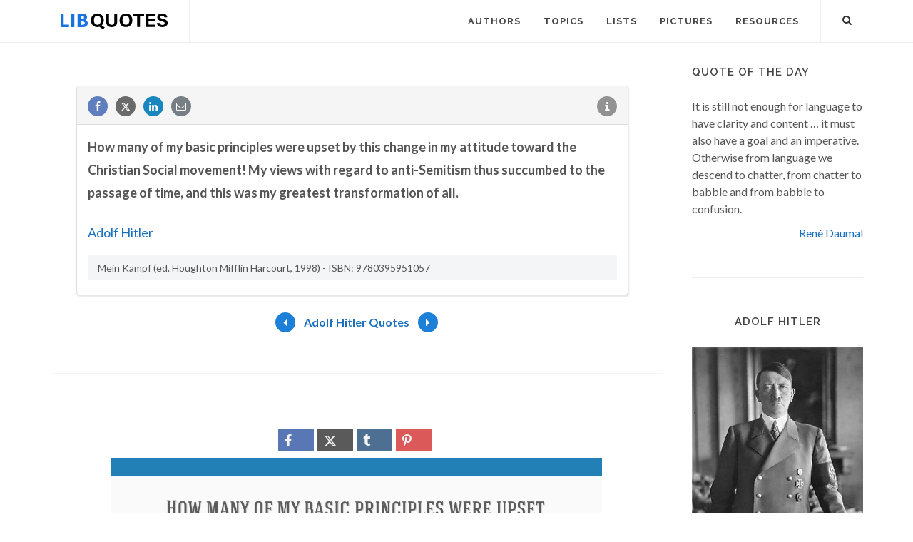

--- FILE ---
content_type: text/html; charset=UTF-8
request_url: https://libquotes.com/adolf-hitler/quote/lbd3b6j
body_size: 7072
content:
<!DOCTYPE html>
<html lang="en">
<head>
<meta http-equiv="content-type" content="text/html; charset=utf-8">

<title>How many of my basic principles were upset by this change...</title>
  
<meta name="description" content="Adolf Hitler quote: How many of my basic principles were upset by this change in my attitude toward the Christian Social movement! My views with...">

<link rel="stylesheet" href="/css/libq_v2.98.css">

<meta name="viewport" content="width=device-width, initial-scale=1">

<meta property="og:title" content="Adolf Hitler Quote">
<meta property="og:type" content="article">
<meta property="og:description" content="How many of my basic principles were upset by this change in my attitude toward the Christian Social movement! My views with regard to anti-Semitism thus succumbed to the passage of time, and this was my greatest transformation...">
<meta property="og:url" content="https://libquotes.com/adolf-hitler/quote/lbd3b6j"> 
<meta property="og:site_name" content="Lib Quotes">
<meta property="og:image" content="https://img.libquotes.com/pic-quotes/v1/adolf-hitler-quote-lbd3b6j.jpg">

<meta property="og:image:type" content="image/jpeg">
<meta property="og:image:width" content="1200">
<meta property="og:image:height" content="630">
	
<meta name="twitter:card" content="summary_large_image">
<meta name="twitter:site" content="@LibQ_Official">
<meta name="twitter:creator" content="@LibQ_Official">
<meta name="twitter:title" content="Adolf Hitler Quote">
<meta name="twitter:description" content="How many of my basic principles were upset by this change in my attitude toward the Christian Social movement! My views with regard to anti-Semitism thus succumbed to the passage of time, and this was my greatest transformation...">
<meta name="twitter:image" content="https://img.libquotes.com/pic-quotes/v1/adolf-hitler-quote-lbd3b6j.jpg">


<meta property="fb:app_id" content="1800133053599594">

<link rel="apple-touch-icon" sizes="180x180" href="/apple-touch-icon.png">
<link rel="icon" type="image/png" href="/favicon-32x32.png" sizes="32x32">
<link rel="icon" type="image/png" href="/favicon-16x16.png" sizes="16x16">
<link rel="manifest" href="/manifest.json">
<link rel="mask-icon" href="/safari-pinned-tab.svg" color="#5bbad5">
<meta name="apple-mobile-web-app-title" content="Lib Quotes">
<meta name="application-name" content="Lib Quotes">
<meta name="theme-color" content="#ffffff">

<meta name="p:domain_verify" content="454be6856bb8bf8c006a7ab658751059">

<script async src="https://www.googletagmanager.com/gtag/js?id=G-QBGPE65SJL"></script>
<script>
  window.dataLayer = window.dataLayer || [];
  function gtag(){dataLayer.push(arguments);}
  gtag('js', new Date());

  gtag('config', 'G-QBGPE65SJL');
</script>

<script async src="https://pagead2.googlesyndication.com/pagead/js/adsbygoogle.js?client=ca-pub-6631402814758980" crossorigin="anonymous"></script>
<link rel="canonical" href="https://libquotes.com/adolf-hitler/quote/lbd3b6j">
</head>

<body class="stretched sticky-responsive-menu">

<div id="wrapper" class="clearfix">
<header id="header" class="full-header static-sticky">
<div id="header-wrap">
<div class="container clearfix">
<div id="logo">
<a href="/" class="standard-logo"><img src="/img/libq_v5.svg" width="150" height="22" alt="Lib Quotes" ></a>
</div>
<nav id="primary-menu">			
<div id="primary-menu-trigger"><i class="icon-reorder"></i></div>
<ul>
<li><a href="/authors"><div>Authors</div></a></li>
<li><a href="/topics"><div>Topics</div></a></li>
<li><a href="/lists"><div>Lists</div></a></li>
<li><a href="/picture-quotes"><div>Pictures</div></a></li>
<li><a href="/resources"><div>Resources</div></a></li>
							

</ul>

<div id="top-search">
<a id="top-search-trigger" role="button"><i class="icon-search3"></i><i class="icon-cross"></i></a>
<form action="/search/" method="get">
	<input type="text" name="q" id="top-search-box" class="form-control" value="" placeholder="Type &amp; Hit Enter..">
</form>
</div>

</nav>

</div>

</div>

</header>

<section id="content">

<div class="content-wrap">

<div class="container clearfix">
<div class="postcontent nobottommargin clearfix">


						<div id="posts">
						
							
							<div class="entry clearfix">

								
								<div id="qcenter" class="entry-content">								
													
								
								
								<div class="panel panel-default sinqt"><div class="panel-heading"><a rel="nofollow" class="flleft fb_button" role="button" data-url="https://libquotes.com/adolf-hitler/quote/lbd3b6j"><i class="i-small i-circled icon-facebook fb_round_share f14"></i></a><a rel="nofollow" class="flleft twitter_button" role="button" data-url="https://libquotes.com/adolf-hitler/quote/lbd3b6j" data-text="How+many+of+my+basic+principles+were+upset+by+this+change+in+my+attitude+toward+the+Christian+Social+movement%21+My+views+with+regard+to+anti-Semitism+thus+succumbed+to+the+passage+of+time%2C+and+this+was+my+greatest+transformation+of+all."><i class="i-small i-circled icon-twitter2 twitter_round_share f14"></i></a><a rel="nofollow" class="flleft linked_button" role="button" data-url="https://libquotes.com/adolf-hitler/quote/lbd3b6j"><i class="i-small i-circled icon-linkedin linkedin_round_share f14"></i></a><a rel="nofollow" class="flleft" role="button" href="mailto:?subject=Adolf+Hitler+Quote&body=How+many+of+my+basic+principles+were+upset+by+this+change+in+my+attitude+toward+the+Christian+Social+movement%21+My+views+with+regard+to+anti-Semitism+thus+succumbed+to+the+passage...+-+https%3A%2F%2Flibquotes.com%2Fadolf-hitler%2Fquote%2Flbd3b6j"><i class="i-small i-circled icon-email1 email_round_share f14"></i></a><ul class="infobtn"><li class="dropdown infobtn"><span class="dropdown-toggle" data-toggle="dropdown" role="menu" aria-expanded="false"><i class="i-small i-circled icon-info nrm f14"></i></span><ul class="dropdown-menu" role="menu"><li><a id="source_btn" role="button">Source</a></li><li class="divider"></li><li><a rel="nofollow" id="repb_lbd3b6j" class="report_btn" role="button" data-toggle="modal" data-target=".mdbox" data-remote="false">Report...</a></li></ul></li></ul></div><div class="panel-body"><p class="p_quote"><strong>How many of my basic principles were upset by this change in my attitude toward the Christian Social movement! My views with regard to anti-Semitism thus succumbed to the passage of time, and this was my greatest transformation of all.</strong></p><br><div><a href="/adolf-hitler">Adolf Hitler</a></div><p class="qsource">Mein Kampf (ed. Houghton Mifflin Harcourt, 1998) - ISBN: 9780395951057</p></div></div>							
								</div>
								
								<div class="qpag">
								
								
								<div class="qpbutton qpbr"><a href="/adolf-hitler/quote/lbf4i8g"><i class="i-small i-circled icon-arrow2 nrm enqpcolor f16"></i></a></div><span><a href="/adolf-hitler">Adolf Hitler Quotes</a></span><div class="qpbutton qpbl"><a href="/adolf-hitler/quote/lbg1e8c"><i class="i-small i-circled icon-arrow nrm enqpcolor f16"></i></a></div>								
								</div>
															
							</div>
							
							
						</div>
						
						<div class="qpmd"><br><div class="social_btns txc"><div class="psbtns"><div class="fb_share"><a rel="nofollow" class="socialBtn square fb_button" role="button"><i class="icon-facebook fa sb2"></i><span></span></a></div><div class="tweet_share"><a rel="nofollow" class="socialBtn square twitter_button" role="button"><i class="icon-twitter2 fa sb2"></i><span></span></a></div><div class="tumblr_share"><a rel="nofollow" class="socialBtn square tumblr_button" role="button" data-pic="https://img.libquotes.com/pic-quotes/v1/adolf-hitler-quote-lbd3b6j.jpg" data-url="https://libquotes.com/adolf-hitler/quote/lbd3b6j"><i class="icon-tumblr fa sb2"></i><span></span></a></div><div class="pinterest_share"><a rel="nofollow" class="socialBtn square pinterst_button" role="button" data-pic="https://img.libquotes.com/pic-quotes/v1/adolf-hitler-quote-lbd3b6j.jpg" data-url="https://libquotes.com/adolf-hitler/quote/lbd3b6j"><i class="icon-pinterest fa sb2"></i><span></span></a></div></div></div><div class="qpicsp"><a class="cqpic" href="https://img.libquotes.com/pic-quotes/v1/adolf-hitler-quote-lbd3b6j.jpg" data-lightbox="image"><img class="lazy" src="[data-uri]" data-src="https://img.libquotes.com/pic-quotes/v1/adolf-hitler-quote-lbd3b6j.jpg" alt="How many of my basic principles were upset by this change in my attitude toward the Christian Social movement! My views with regard to anti-Semitism..."></a></div><br><div class="social_btns txc"><div class="psbtns"><div class="fb_share"><a rel="nofollow" class="socialBtn square fb_button" role="button"><i class="icon-facebook fa sb2"></i><span></span></a></div><div class="tweet_share"><a rel="nofollow" class="socialBtn square twitter_button" role="button"><i class="icon-twitter2 fa sb2"></i><span></span></a></div><div class="tumblr_share"><a rel="nofollow" class="socialBtn square tumblr_button" role="button" data-pic="https://img.libquotes.com/pic-quotes/v2/adolf-hitler-quote-lbd3b6j.jpg" data-url="https://libquotes.com/adolf-hitler/quote/lbd3b6j"><i class="icon-tumblr fa sb2"></i><span></span></a></div><div class="pinterest_share"><a rel="nofollow" class="socialBtn square pinterst_button" role="button" data-pic="https://img.libquotes.com/pic-quotes/v2/adolf-hitler-quote-lbd3b6j.jpg" data-url="https://libquotes.com/adolf-hitler/quote/lbd3b6j"><i class="icon-pinterest fa sb2"></i><span></span></a></div></div></div><div class="qpicsp"><a class="cqpic" href="https://img.libquotes.com/pic-quotes/v2/adolf-hitler-quote-lbd3b6j.jpg" data-lightbox="image"><img class="lazy" src="[data-uri]" data-src="https://img.libquotes.com/pic-quotes/v2/adolf-hitler-quote-lbd3b6j.jpg" alt="How many of my basic principles were upset by this change in my attitude toward the Christian Social movement! My views with regard to anti-Semitism..."></a></div><br><div class="social_btns txc"><div class="psbtns"><div class="fb_share"><a rel="nofollow" class="socialBtn square fb_button" role="button"><i class="icon-facebook fa sb2"></i><span></span></a></div><div class="tweet_share"><a rel="nofollow" class="socialBtn square twitter_button" role="button"><i class="icon-twitter2 fa sb2"></i><span></span></a></div><div class="tumblr_share"><a rel="nofollow" class="socialBtn square tumblr_button" role="button" data-pic="https://img.libquotes.com/pic-quotes/v3/adolf-hitler-quote-lbd3b6j.jpg" data-url="https://libquotes.com/adolf-hitler/quote/lbd3b6j"><i class="icon-tumblr fa sb2"></i><span></span></a></div><div class="pinterest_share"><a rel="nofollow" class="socialBtn square pinterst_button" role="button" data-pic="https://img.libquotes.com/pic-quotes/v3/adolf-hitler-quote-lbd3b6j.jpg" data-url="https://libquotes.com/adolf-hitler/quote/lbd3b6j"><i class="icon-pinterest fa sb2"></i><span></span></a></div></div></div><div class="qpicsp"><a class="cqpic" href="https://img.libquotes.com/pic-quotes/v3/adolf-hitler-quote-lbd3b6j.jpg" data-lightbox="image"><img class="lazy" src="[data-uri]" data-src="https://img.libquotes.com/pic-quotes/v3/adolf-hitler-quote-lbd3b6j.jpg" alt="How many of my basic principles were upset by this change in my attitude toward the Christian Social movement! My views with regard to anti-Semitism..."></a></div><br><div class="social_btns txc"><div class="psbtns"><div class="fb_share"><a rel="nofollow" class="socialBtn square fb_button" role="button"><i class="icon-facebook fa sb2"></i><span></span></a></div><div class="tweet_share"><a rel="nofollow" class="socialBtn square twitter_button" role="button"><i class="icon-twitter2 fa sb2"></i><span></span></a></div><div class="tumblr_share"><a rel="nofollow" class="socialBtn square tumblr_button" role="button" data-pic="https://img.libquotes.com/pic-quotes/v4/adolf-hitler-quote-lbd3b6j.jpg" data-url="https://libquotes.com/adolf-hitler/quote/lbd3b6j"><i class="icon-tumblr fa sb2"></i><span></span></a></div><div class="pinterest_share"><a rel="nofollow" class="socialBtn square pinterst_button" role="button" data-pic="https://img.libquotes.com/pic-quotes/v4/adolf-hitler-quote-lbd3b6j.jpg" data-url="https://libquotes.com/adolf-hitler/quote/lbd3b6j"><i class="icon-pinterest fa sb2"></i><span></span></a></div></div></div><div class="qpicsp"><a class="cqpic" href="https://img.libquotes.com/pic-quotes/v4/adolf-hitler-quote-lbd3b6j.jpg" data-lightbox="image"><img class="lazy" src="[data-uri]" data-src="https://img.libquotes.com/pic-quotes/v4/adolf-hitler-quote-lbd3b6j.jpg" alt="How many of my basic principles were upset by this change in my attitude toward the Christian Social movement! My views with regard to anti-Semitism..."></a></div></div>
					</div>
<div class="sidebar nobottommargin col_last clearfix">
						<div class="sidebar-widgets-wrap">
						
							
							<div class="widget clearfix qotd"><h4>Quote of the day</h4><div class="qd1">It is still not enough for language to have clarity and content … it must also have a goal and an imperative. Otherwise from language we descend to chatter, from chatter to babble and from babble to confusion.</div><div class="qd1 qd2"><a href="/rené-daumal">René Daumal</a></div></div><div class="sdbsep"></div>							
							<a id="ami"></a>
							<div class="widget clearfix">

								<h4 class="h4c">Adolf Hitler</h4>
								
								
								
								
								<div class="mapic"><img class="lazy" src="[data-uri]" width="240" height="363" data-src="/apics/adolf-hitler.jpg" data-srcset="/apics/adolf-hitler@2x.jpg 2x" alt="Adolf Hitler"><div id="picsrc"><a rel="nofollow" href="https://commons.wikimedia.org/wiki/File:Bundesarchiv_Bild_183-H1216-0500-002,_Adolf_Hitler.jpg" target="_blank">Creative Commons</a></div><br></div>								
								
								
								<div class="sb_txt">
								
								<div class="ainfo"><b>Born:</b> April 20, 1889</div><div class="ainfo"><b>Died:</b> April 30, 1945  <b class="info_spc">(aged 56)</b></div>								
								
								
								</div>

							</div>
							
							
							<div class="widget clearfix">

								<h4>Featured Authors</h4>
								<div class="fauthors">
								<a href="/eleanor-roosevelt"><img class="lazy" data-src="/apics/eleanor-roosevelt_thumb.jpg" src="[data-uri]" data-srcset="/apics/eleanor-roosevelt_thumb@2x.jpg 2x" alt="Eleanor Roosevelt" title="Eleanor Roosevelt" width="70" height="70" data-toggle="tooltip" data-placement="bottom"></a><a href="/alexandre-dumas"><img class="lazy" data-src="/apics/alexandre-dumas_thumb.jpg" src="[data-uri]" data-srcset="/apics/alexandre-dumas_thumb@2x.jpg 2x" alt="Alexandre Dumas" title="Alexandre Dumas" width="70" height="70" data-toggle="tooltip" data-placement="bottom"></a><a href="/pope-john-paul-ii"><img class="lazy" data-src="/apics/pope-john-paul-ii_thumb.jpg" src="[data-uri]" data-srcset="/apics/pope-john-paul-ii_thumb@2x.jpg 2x" alt="Pope John Paul II" title="Pope John Paul II" width="70" height="70" data-toggle="tooltip" data-placement="bottom"></a><a href="/jean-de-la-bruyère"><img class="lazy" data-src="/apics/jean-de-la-bruyère_thumb.jpg" src="[data-uri]" data-srcset="/apics/jean-de-la-bruyère_thumb@2x.jpg 2x" alt="Jean de La Bruyère" title="Jean de La Bruyère" width="70" height="70" data-toggle="tooltip" data-placement="bottom"></a><a href="/j-k-rowling"><img class="lazy" data-src="/apics/j-k-rowling_thumb.jpg" src="[data-uri]" data-srcset="/apics/j-k-rowling_thumb@2x.jpg 2x" alt="J. K. Rowling" title="J. K. Rowling" width="70" height="70" data-toggle="tooltip" data-placement="bottom"></a><a href="/maximilien-robespierre"><img class="lazy" data-src="/apics/maximilien-robespierre_thumb.jpg" src="[data-uri]" data-srcset="/apics/maximilien-robespierre_thumb@2x.jpg 2x" alt="Maximilien Robespierre" title="Maximilien Robespierre" width="70" height="70" data-toggle="tooltip" data-placement="bottom"></a><a href="/madonna"><img class="lazy" data-src="/apics/madonna_thumb.jpg" src="[data-uri]" data-srcset="/apics/madonna_thumb@2x.jpg 2x" alt="Madonna" title="Madonna" width="70" height="70" data-toggle="tooltip" data-placement="bottom"></a><a href="/sigmund-freud"><img class="lazy" data-src="/apics/sigmund-freud_thumb.jpg" src="[data-uri]" data-srcset="/apics/sigmund-freud_thumb@2x.jpg 2x" alt="Sigmund Freud" title="Sigmund Freud" width="70" height="70" data-toggle="tooltip" data-placement="bottom"></a><a href="/simón-bolívar"><img class="lazy" data-src="/apics/simón-bolívar_thumb.jpg" src="[data-uri]" data-srcset="/apics/simón-bolívar_thumb@2x.jpg 2x" alt="Simón Bolívar" title="Simón Bolívar" width="70" height="70" data-toggle="tooltip" data-placement="bottom"></a><a href="/volodymyr-zelensky"><img class="lazy" data-src="/apics/volodymyr-zelensky_thumb.jpg" src="[data-uri]" data-srcset="/apics/volodymyr-zelensky_thumb@2x.jpg 2x" alt="Volodymyr Zelensky" title="Volodymyr Zelensky" width="70" height="70" data-toggle="tooltip" data-placement="bottom"></a><a href="/pablo-picasso"><img class="lazy" data-src="/apics/pablo-picasso_thumb.jpg" src="[data-uri]" data-srcset="/apics/pablo-picasso_thumb@2x.jpg 2x" alt="Pablo Picasso" title="Pablo Picasso" width="70" height="70" data-toggle="tooltip" data-placement="bottom"></a><a href="/jean-paul-sartre"><img class="lazy" data-src="/apics/jean-paul-sartre_thumb.jpg" src="[data-uri]" data-srcset="/apics/jean-paul-sartre_thumb@2x.jpg 2x" alt="Jean-Paul Sartre" title="Jean-Paul Sartre" width="70" height="70" data-toggle="tooltip" data-placement="bottom"></a>								</div>

							</div>
							
														
							<div class="widget clearfix">
	
								<h4>Lists</h4>
	
								<div id="popular-post-list-sidebar">
								
								<div class="spost clearfix"><div class="entry-image"><a href="/predictions-that-didnt-happen" class="nobg"><img class="img-circle lazy" src="[data-uri]" data-src="/lpics/predictions-that-didnt-happen_small.jpg" data-srcset="/lpics/predictions-that-didnt-happen_small@2x.jpg 2x" alt="Predictions that didn't happen"></a></div><div class="entry-c"><div class="entry-title"><h4><a href="/predictions-that-didnt-happen">Predictions that didn't happen</a></h4></div></div></div><div class="spost clearfix"><div class="entry-image"><a href="/if-it-is-on-the-Internet-it-must-be-true" class="nobg"><img class="img-circle lazy" src="[data-uri]" data-src="/lpics/if-it-is-on-the-Internet-it-must-be-true_small.jpg" data-srcset="/lpics/if-it-is-on-the-Internet-it-must-be-true_small@2x.jpg 2x" alt="If it's on the Internet it must be true"></a></div><div class="entry-c"><div class="entry-title"><h4><a href="/if-it-is-on-the-Internet-it-must-be-true">If it's on the Internet it must be true</a></h4></div></div></div><div class="spost clearfix"><div class="entry-image"><a href="/the-last-words" class="nobg"><img class="img-circle lazy" src="[data-uri]" data-src="/lpics/the-last-words_small.jpg" data-srcset="/lpics/the-last-words_small@2x.jpg 2x" alt="Remarkable Last Words (or Near-Last Words)"></a></div><div class="entry-c"><div class="entry-title"><h4><a href="/the-last-words">Remarkable Last Words (or Near-Last Words)</a></h4></div></div></div>
								</div>
										

							</div>
							
														
							<div class="sdbsep"></div>

							<div class="widget clearfix">

								<h4>Picture Quotes</h4>
								<div id="oc-portfolio-sidebar" class="owl-carousel carousel-widget" data-items="1" data-margin="10" data-loop="true" data-nav="false" data-autoplay="5000">

									<div class="oc-item"><div class="iportfolio"><div class="portfolio-image"><a href="/picture-quote/if-you-see-what-is-right"><img class="lazy" width="240" height="240" src="[data-uri]" data-src="/pictures/if-you-see-what-is-right_small.jpg" data-srcset="/pictures/if-you-see-what-is-right.jpg 2x" alt="If you see what is right and fail to act on it, you lack courage."></a><div class="portfolio-overlay">	<a href="/picture-quote/if-you-see-what-is-right" class="center-icon"><i class="icon-plus"></i></a></div></div><div class="portfolio-desc center nobottompadding"><h3><a href="/picture-quote/if-you-see-what-is-right">Confucius</a></h3></div></div></div><div class="oc-item"><div class="iportfolio"><div class="portfolio-image"><a href="/picture-quote/i-have-a-heart-with-room-for-every-joy"><img class="lazy" width="240" height="240" src="[data-uri]" data-src="/pictures/i-have-a-heart-with-room-for-every-joy_small.jpg" data-srcset="/pictures/i-have-a-heart-with-room-for-every-joy.jpg 2x" alt="I have a heart with room for every joy."></a><div class="portfolio-overlay">	<a href="/picture-quote/i-have-a-heart-with-room-for-every-joy" class="center-icon"><i class="icon-plus"></i></a></div></div><div class="portfolio-desc center nobottompadding"><h3><a href="/picture-quote/i-have-a-heart-with-room-for-every-joy">Philip James Bailey</a></h3></div></div></div><div class="oc-item"><div class="iportfolio"><div class="portfolio-image"><a href="/picture-quote/life-was-meant-to-be-lived"><img class="lazy" width="240" height="240" src="[data-uri]" data-src="/pictures/life-was-meant-to-be-lived_small.jpg" data-srcset="/pictures/life-was-meant-to-be-lived.jpg 2x" alt="Life was meant to be lived, and curiosity must be kept alive."></a><div class="portfolio-overlay">	<a href="/picture-quote/life-was-meant-to-be-lived" class="center-icon"><i class="icon-plus"></i></a></div></div><div class="portfolio-desc center nobottompadding"><h3><a href="/picture-quote/life-was-meant-to-be-lived">Eleanor Roosevelt</a></h3></div></div></div><div class="oc-item"><div class="iportfolio"><div class="portfolio-image"><a href="/picture-quote/a-great-change-in-life"><img class="lazy" width="240" height="240" src="[data-uri]" data-src="/pictures/a-great-change-in-life_small.jpg" data-srcset="/pictures/a-great-change-in-life.jpg 2x" alt="A great change in life is like a cold bath in winter — we all hesitate at the first plunge."></a><div class="portfolio-overlay">	<a href="/picture-quote/a-great-change-in-life" class="center-icon"><i class="icon-plus"></i></a></div></div><div class="portfolio-desc center nobottompadding"><h3><a href="/picture-quote/a-great-change-in-life">Letitia Elizabeth Landon</a></h3></div></div></div>									

								</div>
							</div>

							<div id="pop_topics" class="widget clearfix">

								<h4>Popular Topics</h4>
								<div class="tagcloud">
								<ul class="flleft">
								<li class="lins flleft"><a href="/life-quotes">life</a></li><li class="lins flleft"><a href="/love-quotes">love</a></li><li class="lins flleft"><a href="/nature-quotes">nature</a></li><li class="lins flleft"><a href="/time-quotes">time</a></li><li class="lins flleft"><a href="/god-quotes">god</a></li><li class="lins flleft"><a href="/power-quotes">power</a></li><li class="lins flleft"><a href="/human-quotes">human</a></li><li class="lins flleft"><a href="/mind-quotes">mind</a></li><li class="lins flleft"><a href="/work-quotes">work</a></li><li class="lins flleft"><a href="/art-quotes">art</a></li><li class="lins flleft"><a href="/heart-quotes">heart</a></li><li class="lins flleft"><a href="/thought-quotes">thought</a></li><li class="lins flleft"><a href="/men-quotes">men</a></li><li class="lins flleft"><a href="/day-quotes">day</a></li>									
									</ul>
								</div>

							</div>

						</div>

					</div>
					</div>

			</div>

		</section>
<footer id="footer">
<div class="container">
				<div class="footer-widgets-wrap clearfix">

					<div class="col_two_third">

						<div class="col_one_third">

							<div class="widget clearfix">

								<img src="/img/libq_gray_v5.svg" width="151" height="28" alt="Lib Quotes" class="footer-logo">

								<p>100% <strong>Sourced Quotes</strong>.</p>

								<div>
									<div>
										Our motto is: Don't quote it if you can't source it.
									</div><br>
									<a id="ctcbtn" href="/contact" data-toggle="modal" data-target=".mdbox" data-remote="false">Contact us</a>
								</div>

							</div>

						</div>

						<div class="col_one_third">

							<div class="widget widget_links clearfix">

								<h4>Social Media</h4>

								<ul>
									<li><a href="https://www.facebook.com/LibQuotesPage/" target="_blank" >Facebook</a></li>
									<li><a href="https://www.instagram.com/libquotes/" target="_blank" >Instagram</a></li>
									<li><a href="https://twitter.com/LibQ_Official" target="_blank" >X (Twitter)</a></li>
									<li><a href="https://pinterest.com/libquotes/" target="_blank" >Pinterest</a></li>
								</ul>

							</div>

						</div>

						<div class="col_one_third col_last">

							<div class="widget clearfix">
								<h4>Recent</h4>

								<div id="post-list-footer">
								
									<div class="spost clearfix"><div class="entry-c"><div class="entry-title"><h4><a href="/predictions-that-didnt-happen">Predictions that didn't happen</a></h4></div></div></div><div class="spost clearfix"><div class="entry-c"><div class="entry-title"><h4><a href="/if-it-is-on-the-Internet-it-must-be-true">If it's on the Internet it must be true</a></h4></div></div></div><div class="spost clearfix"><div class="entry-c"><div class="entry-title"><h4><a href="/the-last-words">Remarkable Last Words (or Near-Last Words)</a></h4></div></div></div>								
									
								</div>
							</div>

						</div>

					</div>

					<div class="col_one_third col_last">
						<div class="widget subscribe-widget clearfix">
							<h5><strong>Subscribe</strong> to our Newsletter:</h5>
							<div class="widget-subscribe-form-result"></div>							
								<div class="input-group divcenter">
									<span class="input-group-addon"><i class="icon-email2"></i></span>
									<input type="email" id="widget-subscribe-form-email" name="widget-subscribe-form-email" class="form-control required email" placeholder="Enter your Email">
									<span class="input-group-btn">
										<button class="btn btn-success" type="submit" id="sbsbtn" data-toggle="modal" data-target=".mdbox">Subscribe</button>
									</span>
								</div>
							
						</div>

						<div class="widget clearfix bwd">

							<div class="row">
								
								<div class="col-md-6 clearfix bottommargin-sm">
									<a href="/Quote-JS-WordPress" class="social-icon si-dark si-colored si-plugins nobottommargin bwa">
										<i class="icon-plg"></i>
										<i class="icon-plg"></i>
									</a>
									<a href="/Quote-JS-WordPress"><small><strong>Quote of the Day</strong><br>JS and WordPress</small></a>
								</div>
								
								<div class="col-md-6 clearfix">
									<a href="https://feeds.feedburner.com/libquotes/QuoteOfTheDay" target="_blank" class="social-icon si-dark si-colored si-rss nobottommargin bwa">
										<i class="icon-rss"></i>
										<i class="icon-rss"></i>
									</a>
									<a href="https://feeds.feedburner.com/libquotes/QuoteOfTheDay" target="_blank"><small><strong>Subscribe</strong><br>to RSS Feeds</small></a>
								</div>

							</div>

						</div>

					</div>

				</div>

			</div>

			<div id="copyrights">

				<div class="container clearfix">

					<div class="col_half">
						&copy; 2017-2025 LibQuotes<br>
						<div class="copyright-links"><a href="/terms">Terms of Use</a> / <a href="/privacy">Privacy Policy</a> / <a href="/about">About Us</a></div>
					</div>

					<div class="col_half col_last tright">
						<div class="fright clearfix">
							<a href="https://www.facebook.com/LibQuotesPage/" target="_blank" class="social-icon si-small si-borderless si-facebook">
								<i class="icon-facebook"></i>
								<i class="icon-facebook"></i>
							</a>
							
							<a href="https://www.instagram.com/libquotes/" target="_blank" class="social-icon si-small si-borderless si-instagram">
								<i class="icon-instagram"></i>
								<i class="icon-instagram"></i>
							</a>

							<a href="https://twitter.com/LibQ_Official" target="_blank" class="social-icon si-small si-borderless si-twitter">
								<i class="icon-twitter2"></i>
								<i class="icon-twitter2"></i>
							</a>

							<a href="https://pinterest.com/libquotes/" target="_blank" class="social-icon si-small si-borderless si-pinterest">
								<i class="icon-pinterest"></i>
								<i class="icon-pinterest"></i>
							</a>
							
							
							


						</div>

						<div class="clear"></div>

						
					</div>

				</div>

			</div>

		</footer>

	</div>

	<div id="gotoTop" class="icon-angle-up"></div>
	
	<div class="modal fade mdbox dpn" tabindex="-1" role="dialog" aria-hidden="true" ><div class="modal-dialog modal-sm"><div class="modal-body"><div class="modal-content"><div class="modal-header"><button type="button" class="close" data-dismiss="modal" aria-hidden="true">×</button><h4 id="mdbox_title" class="modal-title">Lib Quotes</h4></div><div class="modal-body"><div id="modcont" class="nobottommargin"></div></div></div></div></div></div>	
	
		
	
	<script>

      function gs(url,success){
        var script=document.createElement('script');
        script.src=url;
        var head=document.getElementsByTagName('head')[0],
            done=false;
        script.onload=script.onreadystatechange = function(){
          if ( !done && (!this.readyState || this.readyState == 'loaded' || this.readyState == 'complete') ) {
            done=true;
            success();
            script.onload = script.onreadystatechange = null;
            head.removeChild(script);
          }
        };
        head.appendChild(script);
      }
        gs('https://code.jquery.com/jquery-2.2.4.min.js',function(){		
		jQuery.event.special.touchstart = {
    setup: function( _, ns, handle ) {
        this.addEventListener("touchstart", handle, { passive: !ns.includes("noPreventDefault") });
    }
};
jQuery.event.special.touchmove = {
    setup: function( _, ns, handle ) {
        this.addEventListener("touchmove", handle, { passive: !ns.includes("noPreventDefault") });
    }
};

		gs('/js/libq_v1.5.js',function(){

var lazyLoadInstance = new LazyLoad({elements_selector: ".lazy"});		
		
		var lb_twtext="How+many+of+my+basic+principles+were+upset+by+this+change+in+my+attitude+toward+the+Christian+Social+movement%21+My+views+with+regard+to+anti-Semitism+thus+succumbed+to+the+passage+of+time%2C+and+this+was+my+greatest+transformation+of+all.";var lb_qurl="https://libquotes.com/adolf-hitler/quote/lbd3b6j";var lb_qtext="How+many+of+my+basic+principles+were+upset+by+this+change+in+my+attitude+toward+the+Christian+Social+movement%21+My+views+with+regard+to+anti-Semitism+thus+succumbed+to+the+passage+of+time%2C+and+this+was+my+greatest+transformation+of+all.";var lb_tags="quotes,quote,libquotes,Adolf Hitler";var lb_aq="Adolf+Hitler+Quote%3A+";var lb_aname="Adolf+Hitler";$(".fb_button").click(function(){shwi("https://www.facebook.com/sharer/sharer.php?u=" + lb_qurl,600,600);});$(".twitter_button").click(function(){shwi("https://twitter.com/intent/tweet?url=" + lb_qurl + "&text=" + lb_twtext,600,600);});$(".linked_button").click(function(){shwi("https://www.linkedin.com/shareArticle?mini=true&url=" + lb_qurl + "&title=" + $(this).data("title") + "&summary=" + lb_qtext,600,600);});$('#source_btn').click(function() {for(i=0;i<2;i++) {$('.qsource').fadeTo('slow', 0.1).fadeTo('slow', 1.0);}});$(".tumblr_button").click(function(){shwi("https://www.tumblr.com/share/photo?source=" + $(this).data("pic") + "&tags=" + lb_tags + "&caption=" + lb_qtext + " - " + lb_aname + "&clickthru=" + lb_qurl,540,600);});$(".pinterst_button").click(function(){shwi("https://pinterest.com/pin/create/button/?url=" + lb_qurl + "&media=" + $(this).data("pic") + "&description=" + lb_aq + lb_qtext ,540,600);});$(window).scroll(function(){$(".lmauthors img,.fauthors img").tooltip('hide');});;		$("#ctcbtn").click(function(event){event.preventDefault();$("#modcont").empty();$("#mdbox_title").html('Contact');$("#modcont").html('<div style="font-size:18px">Loading...</div>');$("#modcont").load( "/ctc/");});
		$("#sbsbtn").click(function(){$("#modcont").empty();$("#mdbox_title").html('Subscribe');$("#modcont").html('<div style="font-size:18px">Loading...</div>');var sbsem=$("#widget-subscribe-form-email").val();$("#modcont").load( "/sbs/?e="+sbsem);});	
		
					
			$(".report_btn").click(function(){$("#modcont").empty();$("#mdbox_title").html('Report');$("#modcont").html('<div style="font-size:18px">Loading...</div>');var t=$(this).attr('id').substring(5);$("#modcont").load( "/report/"+t);});
			
			

});

$("#top-search-trigger").click(function(){$("#top-search-box").val('');});
	

});

		
		
</script>

<link rel="preload" href="https://fonts.googleapis.com/css?family=Lato:400,700%7CRaleway:400,600,700&display=swap" as="style" onload="this.onload=null;this.rel='stylesheet'">
<noscript><link href="https://fonts.googleapis.com/css?family=Lato:400,700%7CRaleway:400,600,700&display=swap" rel="stylesheet"></noscript>



<script defer src="https://static.cloudflareinsights.com/beacon.min.js/vcd15cbe7772f49c399c6a5babf22c1241717689176015" integrity="sha512-ZpsOmlRQV6y907TI0dKBHq9Md29nnaEIPlkf84rnaERnq6zvWvPUqr2ft8M1aS28oN72PdrCzSjY4U6VaAw1EQ==" data-cf-beacon='{"version":"2024.11.0","token":"8778b574a88b45aa851312d74bfd0968","r":1,"server_timing":{"name":{"cfCacheStatus":true,"cfEdge":true,"cfExtPri":true,"cfL4":true,"cfOrigin":true,"cfSpeedBrain":true},"location_startswith":null}}' crossorigin="anonymous"></script>
</body>
</html>					


--- FILE ---
content_type: text/html; charset=utf-8
request_url: https://www.google.com/recaptcha/api2/aframe
body_size: 266
content:
<!DOCTYPE HTML><html><head><meta http-equiv="content-type" content="text/html; charset=UTF-8"></head><body><script nonce="_s6VD0wdTDnXsgFnPkyDMw">/** Anti-fraud and anti-abuse applications only. See google.com/recaptcha */ try{var clients={'sodar':'https://pagead2.googlesyndication.com/pagead/sodar?'};window.addEventListener("message",function(a){try{if(a.source===window.parent){var b=JSON.parse(a.data);var c=clients[b['id']];if(c){var d=document.createElement('img');d.src=c+b['params']+'&rc='+(localStorage.getItem("rc::a")?sessionStorage.getItem("rc::b"):"");window.document.body.appendChild(d);sessionStorage.setItem("rc::e",parseInt(sessionStorage.getItem("rc::e")||0)+1);localStorage.setItem("rc::h",'1762197912822');}}}catch(b){}});window.parent.postMessage("_grecaptcha_ready", "*");}catch(b){}</script></body></html>